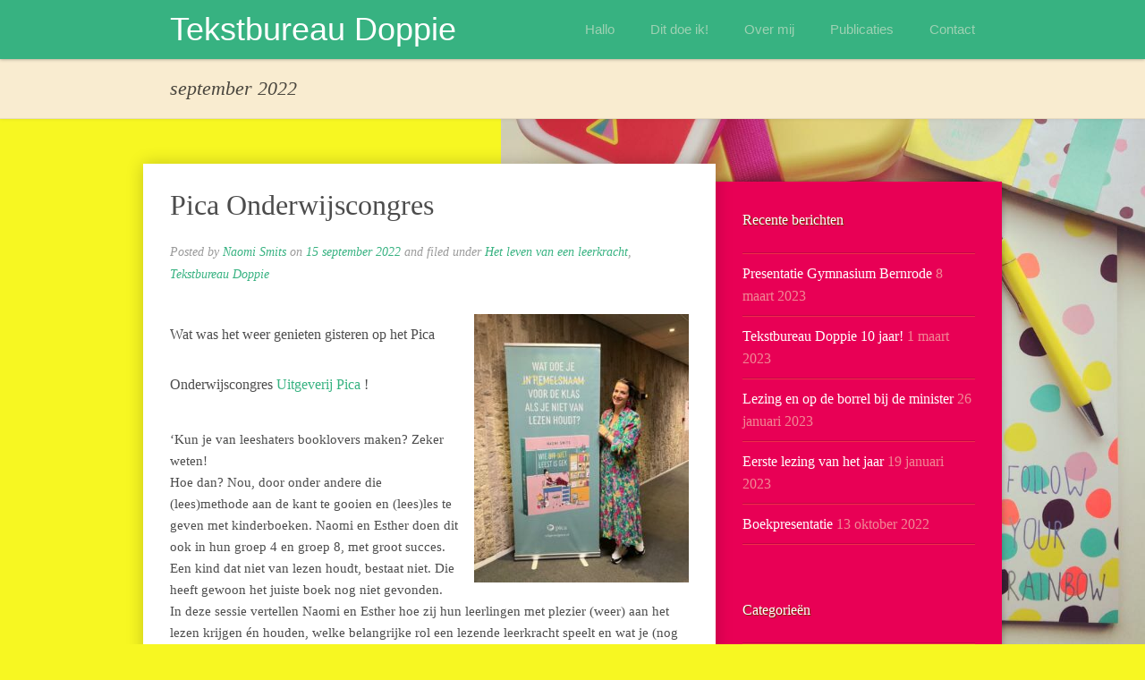

--- FILE ---
content_type: text/css
request_url: https://tekstbureaudoppie.nl/wordpress/wp-content/themes/espressionista/style.css
body_size: 6026
content:
@charset "utf-8";
/*
Theme Name: Espressionista
Theme URI: http://www.onedesigns.com/wordpress-themes/espressionista-free-wordpress-theme
Description: A handcrafted theme for bloggers who love to write while enjoying a good coffee. With carefully chosen typography and a pleasant color scheme inspired by espresso based drinks.
Version: 1.0.4
Author: One Designs
Author URI: http://www.onedesigns.com/
Tags: brown, orange, red, white, light, one-column, two-columns, right-sidebar, fixed-layout, fluid-layout, responsive-layout, custom-background, custom-menu, editor-style, featured-images, full-width-template, microformats, threaded-comments, translation-ready

License: GNU General Public License v2.0
License URI: license.txt
*/

/*
DO NOT EDIT THIS STYLESHEET!
Any modifications made to this file will be lost if you update the theme.
Instead, go to Appearance > Theme Options > Layout and enter your custom CSS there or create a child theme.
Any style attributes declared there will override the ones in this file and will not be lost during theme update.
*/

html, body, div, span, applet, object, iframe,
h1, h2, h3, h4, h5, h6, p, blockquote, pre,
a, abbr, acronym, address, big, cite, code,
del, dfn, em, img, ins, kbd, q, s, samp,
small, strike, strong, sub, sup, tt, var,
b, u, i, center,
dl, dt, dd, ol, ul, li,
fieldset, form, label, legend,
table, caption, tbody, tfoot, thead, tr, th, td,
article, aside, canvas, details, embed, 
figure, figcaption, footer, header, hgroup, 
menu, nav, output, ruby, section, summary,
time, mark, audio, video {
	margin: 0;
	padding: 0;
	border: 0;
	font-size: 100%;
	font: inherit;
	vertical-align: baseline;
}
/* HTML5 display-role reset for older browsers */
article, aside, details, figcaption, figure, 
footer, header, hgroup, menu, nav, section {
	display: block;
}
body {
	line-height: 1;
}
ol, ul {
	list-style: none;
}
blockquote, q {
	quotes: none;
}
blockquote:before, blockquote:after,
q:before, q:after {
	content: '';
	content: none;
}
table {
	border-collapse: collapse;
	border-spacing: 0;
}

/*
	Clear Floated Elements
*/

.clear {
	clear:both;
	display:block;
	overflow:hidden;
	visibility:hidden;
	width:0;
	height:0;
}

.clear:after {
	clear:both;
	content:' ';
	display:block;
	font-size:0;
	line-height:0;
	visibility:hidden;
	width:0;
	height:0;
}

* html .clear {
	height:1%;
}

/*
	Style HTML Tags
*/

body {
	color: #4c4c4c;
	color: rgba(0,0,0,.7);
	font-family:"Lustria", Georgia, "URW Bookman L", serif;
	font-size:15px;
	font-weight:300;
	line-height:1.62em;
}

a {
	color:#c33;
	text-decoration:none;
	-moz-transition: color .25s ease, margin .25s ease;
	-webkit-transition: color .25s ease, margin .25s ease;
	-o-transition: color .25s ease, margin .25s ease;
	-ms-transition: color .25s ease, margin .25s ease;
	transition: color .25s ease, margin .25s ease;
}

a:hover {
	color:#4C1313;
}

h1, h2, h3, h4, h5, h6 {
	margin-bottom: 24px;
	color:#4c4c4c;
	color: rgba(0, 0, 0, .7);
}

h1 {
	font-size:36px;
	line-height:1.62em;
}

h2 {
	font-size:32px;
	line-height:1.62em;
}

h3 {
	font-size:24px;
	line-height:1.62em;
}

h4 {
	font-size:18px;
	line-height:1.62em;
}

h5 {
	font-size:16px;
	line-height:1.62em;
}

h6 {
	font-size:15px;
	line-height:1.62em;
}

p {
	margin-bottom:24px;
}

blockquote {
	position:relative;
	color:#444;
	font-family:Georgia, "URW Bookman L", serif;
	font-style:italic;
	margin:0 30px 0 60px;
}

blockquote:before {
	position:absolute;
	top:30px;
	left:-75px;
	content:"\201C";
	color:#DDD;
	font-family:serif;
	font-size:96px;
}

blockquote cite {
	font-style:normal;
}

blockquote cite:before {
	content:"\2014";
	padding-right:8px;
}

table {
	width:100%;
	border-collapse:collapse;
	text-align:center;
	margin-bottom:24px;
}

table tr:nth-child(even) {
	background:  rgba(0, 0, 0, .05);
}

table th,
table td {
	padding:6px;
}

table th {
	font-weight:600;
}

fieldset {
	border:#EEE 1px solid;
	padding:2%;
}

input[type="text"],
input[type="password"],
textarea {
	padding: 1.5%;
	margin: 0;
	background: #fffcf9;
	border: #EFECE9 1px solid;
	color: #777;
	font-family: sans-serif;
	font-size: 13px;
	-moz-transition: all .25s ease;
	-webkit-transition: all .25s ease;
	-o-transition: all .25s ease;
	-ms-transition: all .25s ease;
	transition: all .25s ease;
}

input[type="text"]:focus,
input[type="password"]:focus,
textarea:focus {
	border: #dfdcd9 1px solid;
	box-shadow: 1px 1px 4px rgba(0, 0, 0, .05);
	color:#333;
	outline: none;
}

textarea {
	font-size:15px;
}

input[type="submit"],
input[type="reset"],
input[type="button"] {
	padding: 6px 15px;
	margin: 0;
	border-radius: 3px;
	background: #B25000;
	background: -moz-linear-gradient(#FE7200, #B25000);
	background: -webkit-linear-gradient(#FE7200, #B25000);
	background: -o-linear-gradient(#FE7200, #B25000);
	background: -ms-linear-gradient(#FE7200, #B25000);
	background: linear-gradient(#FE7200, #B25000);
	border: #984500 1px solid;
	border-bottom: #723300 1px solid;
	box-shadow: inset 0 1px 0 rgba(255, 255, 255, .4);
	color: #fff;
	font-family: sans-serif;
	font-size: 13px;
	-moz-transition: all .25s ease;
	-webkit-transition: all .25s ease;
	-o-transition: all .25s ease;
	-ms-transition: all .25s ease;
	transition: all .25s ease;
}

input[type="submit"]:hover,
input[type="reset"]:hover,
input[type="button"]:hover {
	box-shadow: inset 0 1px 3px rgba(0, 0, 0, .1);
}

input[type="submit"]:active,
input[type="reset"]:active,
input[type="button"]:active {
	background: -moz-linear-gradient(#B25000, #984500);
	background: -webkit-linear-gradient(#B25000, #984500);
	background: -o-linear-gradient(#B25000, #984500);
	background: -ms-linear-gradient(#B25000, #984500);
	background: linear-gradient(#B25000, #984500);
	border: #723300 1px solid;
	border-bottom: #723300 1px solid;
}

hr {
	border:none;
	border-top:#EEE 1px solid;
}

dt {
	font-weight:600;
	margin-bottom:24px;
}

dd {
	margin-left:30px;
	margin-bottom:24px;
}

ul {
	list-style-type:disc;
	margin-left:30px;
	margin-bottom:24px;
}

ul li {
	margin-top:4px;
}

ul ul {
	list-style-type:square;
	margin-bottom:0;
}

ul ul ul {
	list-style-type:circle;
}

ol {
	list-style-type:decimal;
	margin-left:30px;
	margin-bottom:24px;
}

ol ol {
	list-style: upper-alpha;
	margin-bottom:0
}

ol ol ol {
	list-style: lower-roman;
}

ol ol ol ol {
	list-style: lower-alpha;
}

address {
	font-size:14px;
	font-style:italic;
	margin-bottom:16px;
}

code {
	padding:1px 4px;
	background:#F8F8F8;
	background:-moz-linear-gradient(#F8F8F8, #F3F3F3);
	background:-webkit-linear-gradient(#F9F9F9, #F3F3F3);
	background:-o-linear-gradient(#F8F8F8, #F3F3F3);
	background:-ms-linear-gradient(#F8F8F8, #F3F3F3);
	background:linear-gradient(#F8F8F8, #F3F3F3);
	border-radius:4px;
	box-shadow:0 1px 1px rgba(0, 0, 0, .2);
	font-family:Monaco, Consolas, "Lucida Console", "Bitstream Vera Sans Mono", monospace;
	font-size:12px;
}

kbd,
tt {
	font-family:monospace;
}

abbr,
acronym {
	border-bottom:#999 1px dotted;
	cursor:help;
}

big {
	font-size:1.3em;
}

cite,
em {
	font-style:italic;
}

pre {
	padding:15px;
	background:#F8F8F8;
	border:#E3E3E3 1px dashed;
	color:#000;
	font-family:Monaco, Consolas, "Lucida Console", "Bitstream Vera Sans Mono", monospace;
	font-size:12px;
	line-height:1.62em;
	margin-bottom:24px;
	overflow:auto;
}

q {
	quotes:inherit;
}

q:before {
	content:open-quote;
}

q:after {
	content:close-quote;
}

strong {
	font-weight:600;
}

sup,
sub {
	height:0;
	line-height:1;
	vertical-align:baseline;
	position:relative;
	font-size:10px;
}

sup {
	bottom:1ex;
}

sub {
	top:.5ex;
}

img,
video {
	max-width:100%;
	height:auto;
}

figure img {
	display:block;
	margin:0 auto;
}

video {
	display:block;
}

audio {
	max-width:100%;
}

.entry-content a img,
#attachment-nav a img {
	max-width: 98.5%;
	padding:0.8%;
	box-shadow:0 0 3px #EEE;
	background:#FFF;
	border:#EEE 1px solid;
}

.entry-content a:hover img,
#attachment-nav a:hover img {
	background:#F0F0F0;
}

/*
	WordPress Standard Tags
*/

.aligncenter {
	display:block;
	margin:20px auto;
}

.alignleft {
	float:left;
	margin:10px 20px 10px 0;
}

.alignright {
	float:right;
	margin:10px 0 10px 20px;
}

.wp-caption,
.format-image .entry-media {
	max-width:96%;
	padding:3% 2%;
	box-shadow:0 0 5px rgba(0, 0, 0, .1);
	background:#FCFCFC;
	border-bottom:#EEE 1px solid;
}

.wp-caption a img,
.format-image .entry-media a img {
	display:block;
	padding:0;
	margin:0 auto;
	border:none;
	box-shadow:none;
}

.wp-caption-text,
.format-image .entry-media .entry-caption {
	margin: 10px 0 0;
	color:#333;
	font-size:13px;
	line-height:1.62em;
	text-align:center;
}

.gallery {
	position: relative;
	margin: auto;
}

.gallery-item {
	float:left;
	padding:10px 0;
	background:#FCFCFC;
	border-bottom:#EEE 1px solid;
	box-shadow:0 0 5px rgba(0, 0, 0, .1);
	text-align:center;
	-moz-transition: box-shadow .12s ease;
	-webkit-transition: box-shadow .12s ease;
	-o-transition: box-shadow .12s ease;
	-ms-transition: box-shadow .12s ease;
	transition: box-shadow .12s ease;
}

.gallery-columns-1 .gallery-item {
	width:90%;
	margin:0 1.5% 3%;
}

.gallery-columns-2 .gallery-item {
	width:45%;
	margin:0 1.5% 3%;
}

.gallery-columns-3 .gallery-item {
	width:30%;
	margin:0 1.3% 3%;
}

.gallery-columns-4 .gallery-item {
	width:22%;
	margin:0 1.2% 3%;
}

.gallery-columns-5 .gallery-item {
	width:17%;
	margin:0 1.2% 3%;
}

.gallery-item:hover  {
	background:#F4F4F4;
	box-shadow:0 0 18px rgba(0, 0, 0, .4);
}

.gallery-item a img {
	display:block;
	padding:0;
	margin:0 auto;
	border:none;
	box-shadow:none;
}

.gallery-icon {
	margin: 0;
}

.gallery-caption {
	padding: 10px 10px 0;
	margin: 0;
	font-size: 12px;
	line-height: 16px;
	text-align: center;
	overflow: hidden;
	height: 0;
	padding: 0;
}

.sticky {
}

.bypostauthor > .comment-body {
}

/*
	Grid System
*/

.column {
	float:left;
}

.onecol {
	width:100%;
}

.twocol {
	width:50%;
}

.threecol {
	width:33.3%;
}

.fourcol {
	width:25%;
}

.twothirdcol {
	width:66.7%;
}

.threefourthcol {
	width:75%;
}

/*
	Theme Design, Layout and Typography
*/

#wrapper {
	max-width: 100%;
	overflow-x: hidden;
}

.wrap {
	position:relative;
	max-width:960px;
	margin:0 auto;
}

#header {
	position: relative;
	height: 66px;
	width: 100%;
	background: #30231C;
	box-shadow: 0 0 4px rgba(0, 0, 0, .4);
	-moz-transition: height .25s ease;
	-webkit-transition: height .25s ease;
	-o-transition: height .25s ease;
	-ms-transition: height .25s ease;
	transition: height .25s ease;
}

#header.header-scroll {
	height: 50px;
}

#header.header-fixed {
	position: fixed;
	top: 0;
	left: 0;
	z-index: 1;
	margin: 0;
}

.admin-bar #header.header-fixed {
	top: 28px;
}

#branding {
	float: left;
	padding: 0 30px;
}

#site-title {
	margin: 0;
	font-family: "Italianno", "Lustria", serif;
	font-size: 36px;
	font-style: normal;
	font-weight: normal;
	line-height: 66px;
	-moz-transition: line-height .25s ease;
	-webkit-transition: line-height .25s ease;
	-o-transition: line-height .25s ease;
	-ms-transition: line-height .25s ease;
	transition: line-height .25s ease;
}

.header-scroll #site-title,
.header-scroll #site-navigation .menu > li > a {
	line-height: 50px;
}

#site-title a {
	color:#fff;
}

#site-navigation {
	position: relative;
	float: right;
}

.menu-toggle,
.menu-show,
.menu-hide {
	display:none;
}

.assistive-text,
.screen-reader-text {
	position: absolute !important;
	clip: rect(1px, 1px, 1px, 1px);
}

#site-navigation .menu,
#site-navigation .menu > ul {
	margin: 0 10px;
	list-style: none;
	font-size: 17px;
}

#site-navigation .menu ul {
	position: absolute;
	z-index: 9999;
	min-width: 240px;
	height: auto;
	padding: 0;
	margin: 0;
	background: #BAA694;
	box-shadow: 0 0 3px #333;
	list-style: none;
}

#site-navigation .menu ul ul {
	margin: -45px 0 0 -240px !important;
}

#site-navigation .menu li {
	position: relative;
	float: left;
	margin: 0;
}

#site-navigation .menu ul li {
	float: none;
}

#site-navigation .menu a {
	display: inline-block;
	padding: 0 20px;
	color: #BAA694;
	line-height: 66px;
	-moz-transition: background-color .25s ease, border-color .25s ease, color .25s ease, line-height .25s ease;
	-webkit-transition: background-color .25s ease, border-color .25s ease, color .25s ease, line-height .25s ease;
	-o-transition: background-color .25s ease, border-color .25s ease, color .25s ease, line-height .25s ease;
	-ms-transition: background-color .25s ease, border-color .25s ease, color .25s ease, line-height .25s ease;
	transition: background-color .25s ease, border-color .25s ease, color .25s ease, line-height .25s ease;
}

#site-navigation .menu a:hover {
	background: rgba(255, 255, 255, .07);
	color: #fff;
}

#more-links > a {
	line-height: 50px;
}

.header-scroll #more-links > a {
	line-height: 50px !important;
}

.caret {
	display: inline-block;
	width: 0;
	height: 0;
	margin: 29px 0 0 2px;
	border-top: 4px solid #BAA694;
	border-right: 4px solid transparent;
	border-left: 4px solid transparent;
	content: "";
	vertical-align: top;
	-moz-transition: border-color .25s ease,  margin .25s ease;
	-webkit-transition: border-color .25s ease,  margin .25s ease;
	-o-transition: border-color .25s ease,  margin .25s ease;
	-ms-transition: border-color .25s ease,  margin .25s ease;
	transition: border-color .25s ease,  margin .25s ease;
}

.menu a:hover .caret {
	border-top-color: #fff;
}

.header-scroll .caret,
#more-links .caret {
	margin-top: 21px;
}

.header-scroll #more-links .caret {
	margin-top: 21px !important;
}

.dropdown-submenu .caret {
	display: none;
}

#site-navigation .menu ul a {
	display: block;
	height: 0;
	padding: 0 20px;
	color: #fff;
	line-height: 1.62em;
	overflow: hidden;
	-moz-transition: height .12s ease,  padding .12s ease;
	-webkit-transition: height .12s ease,  padding .12s ease;
	-o-transition: height .12s ease,  padding .12s ease;
	-ms-transition: height .12s ease,  padding .12s ease;
	transition: height .12s ease,  padding .12s ease;
}

#site-navigation .menu li:hover > ul > li > a {
	height: auto;
	padding: 10px 20px;
}

#site-navigation .menu ul a:hover {
	background: rgba(255, 255, 255, .2);
	color: #fff;
}

#site-navigation .menu-tem br {
	display: none;
}

#site-navigation .menu-item span {
	display: none;
	color: #999;
	font-size: 11px;
	font-style: italic;
	font-weight: 300;
	text-transform: none;
}

#featured {
	margin: 0 -500%;
}

#featured .wp-post-image {
	display: block;
	margin: 0 auto;
}

#location {
	width: 100%;
	background: #f9ecd0;
	border-bottom: solid 1px rgba(0,0,0,.07);
	box-shadow: 0 0 4px rgba(0,0,0,.1);
}

#location .page-title {
	padding: 0 30px;
	margin: 0;
	color: rgba(0, 0, 0, 0.70);
	font-size: 22px;
	font-style: italic;
	font-weight: 300;
	line-height: 66px;
}

#container {
	margin: 50px auto;
}

#content {
	position: relative;
	background: #fff;
	box-shadow: 0 0 18px rgba(0, 0, 0, .2);
}

.page-template-template-sidebar-content-php #content {
	float: right;
}

.hentry,
.entry,
#posts-nav,
#comments,
#respond {
	margin: 0 30px;
	padding: 30px 0;
	border-top: 1px solid #eee;
	border-top: 1px solid rgba(0,0,0,.066);
}

#content .hentry:first-child,
.entry {
	border-top: none;
}

.single .hentry,
.page .hentry {
	margin: 0;
	padding: 0;
	background: none;
	box-shadow: none;
}

#content .hentry:first-child,
.entry {
	margin-top: 0;
}

.entries-fourcol #content .hentry:first-child {
	padding-top: 15px;
}

#content .hentry:last-child {
	border-bottom: none;
}

.entry-title {
	color:#4c4c4c;
	color: rgba(0, 0, 0, 0.70);
	font-size: 32px;
	font-weight: normal;
	line-height: 32px;
	word-wrap: break-word;
}

.entry-title a {
	color: #4c4c4c;
	color: rgba(0, 0, 0, 0.70);
}

.entry-title a:hover {
	color: #c33;
}

.format-link .entry-title a:after {
	content: "\2192";
	padding-left: 8px;
}

.entry-meta {
	margin-bottom: 24px;
	color: #999;
	color: rgba(0, 0, 0, 0.40);
	font-size: 13px;
	font-style: italic;
}

.format-aside .entry-meta,
.format-link .entry-meta,
.format-quote .entry-meta,
.format-status .entry-meta {
	margin: 0;
}

.single .format-aside .entry-meta,
.single .format-link .entry-meta,
.single .format-quote .entry-meta,
.single .format-status .entry-meta {
	margin-bottom: 24px;
}

.entry-summary {
	color: #777;
	color: rgba(0,0,0,.7);
	font-size: 18px;
	font-weight: normal;
	line-height: 1.62em;
	word-wrap: break-word;
}

.entry-media {
	margin-bottom: 24px;
}

.wp-post-image {
	display: block;
}

.attachment .entry-caption {
	margin-top: 24px;
}

.entry-author .avatar {
	float: left;
	margin: 0 24px 24px 0;
	border-radius: 39px;
}

.entry-content {
	color: #777;
	color: rgba(0,0,0,.7);
	font-size: 16px;
	font-weight: normal;
	line-height: 1.62em;
	word-wrap: break-word;
}

.single .entry-content,
.page .entry-content {
	font-size: 17px;
	line-height: 1.62em;
}

.format-chat .entry-content p {
	padding: 0 16px;
	margin: 0;
	font-size: 14px;
	line-height: 2em;
}

.format-chat .entry-content p:nth-child(odd) {
	background: rgba(0, 0, 0, .04);
	font-weight: bold;
}

.entry-content > p:last-child {
	margin: 0;
}

.single .entry-content,
.page .entry-content,
.format-aside .entry-content,
.format-status .entry-content {
	margin-bottom: 24px;
}

.format-status .entry-content {
	overflow: hidden;
}

.post-pagination {
	clear: both;
}

.pd-rating {
	margin-bottom: 12px;
}

.entry-tags {
	margin: -8px -8px 0;
}

.entry-tags a {
	position: relative;
	display: inline-block;
	padding: 0 4px 0 16px;
	margin: 8px;
	background: #F9F6E3;
	border-radius: 4px;
	box-shadow: 0 1px 1px rgba(0, 0, 0, .15);
	color: #333;
	font-size: 12px;
}

.entry-tags a:before {
	content: "";
	position: absolute;
	top: 8px;
	left: 6px;
	width: 6px;
	height: 6px;
	background: #fff;
	border-radius: 3px;
	box-shadow:inset 0 1px 1px rgba(0, 0, 0, .2);
}

.entry-tags a:hover {
	top: -3px;
	-moz-transition: top .1s ease;
	-webkit-transition: top .1s ease;
	-o-transition: top .1s ease;
	-ms-transition: top .1s ease;
	transition: top .1s ease;
}

.commentlist {
	list-style: none;
	margin: 0;
}

.commentlist .children {
	list-style: none;
	margin-left: 96px;
}

.comment-body {
	position: relative;
	padding: 30px 0;
	word-wrap: break-word;
}

.comment .comment-body {
	padding-left: 96px;
}

.comment-author,
.comment-meta {
	display: inline-block;
	margin-bottom: 24px;
}

.comment-meta a {
	color: #999;
	color: rgba(0, 0, 0, 0.40);
	font-size: 13px;
}

.comment-meta a:hover {
	color: #c33;
}

.comment-body .avatar {
	position: absolute;
	left: 0;
	display: block;
	border-radius: 33px;
}

.commentlist #respond {
	margin: 0;
	padding: 0;
	box-shadow: none;
}

.comment-notes,
.form-allowed-tags {
	font-size: 13px;
}

.comment-form-author,
.comment-form-email,
.comment-form-url {
	position: relative;
	width: 50%;
}

.comment-form-comment {
	position: relative;
}

.comment-form-author label,
.comment-form-email label,
.comment-form-url label,
.comment-form-comment label {
	position: absolute;
	top: 0;
	left: 8px;
	font-size: 14px;
	line-height: 33px;
}

.required {
	color: #c33;
}

#author,
#email,
#url,
#comment {
	width: 94%;
	padding: 8px 3%;
	text-indent: 80px;
}

#comment {
	width: 96%;
	padding: 8px 1.5%;
}

.form-allowed-tags code {
	display: block;
}

.nav-prev {
	float: left;
}

.nav-next {
	float: right;
	text-align: right;
}

#sidebar {
	margin-top: 20px;
	background: #B25000;
	box-shadow: 0 0 7px rgba(0, 0, 0, .3);
}

.widget {
	padding: 30px;
	color: #4c4c4c;
	color: rgba(0,0,0,.7);
}

.page-template-template-full-width-php #sidebar .widget {
	-mox-box-sizing: border-box;
	-webkit-box-sizing: border-box;
	-o-box-sizing: border-box;
	-ms-box-sizing: border-box;
	box-sizing: border-box;
}

.widget .widget-title {
	color: #fff;
	font-size: 16px;
	font-weight: normal;
	text-shadow: 1px 1px 1px #723400;
}

.widget ul {
	margin: 0;
	border-top: #984500 1px solid;
	border-top: rgba(0, 0, 0, .14) 1px solid;
	border-bottom: #CE5D00 1px solid;
	border-bottom: rgba(255, 142, 49, .32) 1px solid;
	list-style: none;
}

.widget ul ul {
	margin: 9px 0 -11px 30px;
}

.widget li {
	margin: 0;
	padding: 9px 0;
	border-top: #CE5D00 1px solid;
	border-top: rgba(255, 142, 49, .32) 1px solid;
	border-bottom: #984500 1px solid;
	border-bottom: rgba(0, 0, 0, .14) 1px solid;
	line-height: 1.62em;
}

.widget a {
	color: #600;
}

.widget-title a {
	color: #fff;
}

.widget a:hover {
	color: #000;
}

#searchform {
	margin-bottom: 30px;
}

.widget #searchform {
	margin: 0;
}

.widget #s,
#subscribe-field {
	float: left;
	padding: 6px 1.5%;
	border-radius: 3px 0 0 3px;
	border: #984500 1px solid;
	border-bottom: #723300 1px solid;
	border-right: none;
}

.widget #searchsubmit,
#subscribe-blog input[type="submit"] {
	float: left;
	border-radius: 0 3px 3px 0;
}

#subscribe-blog p {
	display: inline;
}

#subscribe-blog p:first-child {
	display: block;
}

#subscribe-field {
	max-width: 160px;
	line-height: 25px;
	margin-bottom: 30px;
}

#footer {
	background: #30231C;
	color:#fff;
	box-shadow: 0 0 4px rgba(0,0,0,.4);
}

#footer a {
	color:#c33;
}

#footer a:hover {
	color: #B25000;
}

#copyright,
#credits {
	float: left;
	margin: 0;
	line-height: 65px;
	padding-left: 30px;
}

#credits {
	float: right;
	padding-right: 30px;
	text-align: right;
}

img#wpstats {
	position: absolute;
	top: -5px;
}

body > iframe[class^="PIN_"] {
	display: none;
}

@media screen and (max-width: 980px) {

	.wrap {
		max-width: 640px;
	}

	#wrapper {
		margin-top: 0 !important;
	}

	#header {
		height: 50px !important;
	}

	#header.header-fixed {
		position: static;
	}

	#branding {
		width: 100%;
	}

	#site-title {
		max-width: 80%;
		height: 50px;
		line-height: 50px !important;
		overflow: hidden;
	}

	#site-navigation {
		position: absolute;
		right: 0;
	}

	#site-navigation .menu {
		/*display: none;*/
		position: relative;
		top: 7px;
		z-index: 2;
		clear: both;
		min-width: 180px;
		background: #30231C;
	}

	#site-navigation:target .menu {
		/*display: block;*/
		/*margin-left: 0;*/
	}

	#site-navigation .menu ul,
	#site-navigation .menu ul ul {
		position: static;
		margin: 0 0 0 20px !important;
		background: none !important;
		box-shadow: none;
	}

	#site-navigation .menu li {
		float: none;
	}

	#site-navigation .menu a {
		display: block;
		/*padding: 0 !important;*/
		line-height: 0 !important;
		overflow: hidden;
	}

	#site-navigation:target .menu-item a,
	#site-navigation:target .page_item a {
		line-height: 50px !important;
	}

	#site-navigation .menu ul a {
		height: auto;
		padding: 0 20px !important;
		color: #BAA694;
	}

	#site-navigation .menu ul a:hover {
		background: rgba(255, 255, 255, .07);
	}

	.menu-toggle {
		display: block;
		float: right;
		width: 44px;
		height: 26px;
		border: #231A15 1px solid;
		margin: 7px 30px 0 0;
		text-indent: -1000px;
		overflow: hidden;
		position: relative;
		border-radius: 3px;
		padding: 4px;
		border-bottom: #4A372C 1px solid;
		background: #3D2C24;
		box-shadow: inset 0 1px 0 #4A372C, inset 0 -1px 0 #231A15;
		-moz-transition: background-color .25s ease, border-color .25s ease, box-shadow .25s ease;
		-webkit-transition: background-color .25s ease, border-color .25s ease, box-shadow .25s ease;
		-o-transition: background-color .25s ease, border-color .25s ease, box-shadow .25s ease;
		-ms-transition: background-color .25s ease, border-color .25s ease, box-shadow .25s ease;
		transition: background-color .25s ease, border-color .25s ease, box-shadow .25s ease;
	}

	.menu-toggle:hover {
		border: #3D2C24 1px solid;
		border-bottom: #574034 1px solid;
		background: #4A372C;
		box-shadow: inset 0 1px 0 #574034, inset 0 -1px 0 #3D2C24;
	}

	.menu-toggle:active {
		border: #231A15 1px solid;
		border-bottom: #4A372C 1px solid;
		background: #3D2C24;
		box-shadow: inset 0 1px 0 #4A372C, inset 0 -1px 0 #231A15;
	}

	.menu-show {
		/*float: right;*/
		display: block;
		width: 32px;
		height: 4px;
		/*margin: 11px 30px 0 0;*/
		border-top: 12px double #fff;
		border-bottom: 4px solid #fff;
		/*text-indent: -1000px;*/
		/*overflow: hidden;*/
		position: absolute;
		top: 7px;
		left: 10px;
	}

	#site-navigation:target .menu-hide {
		display: block;
		position: absolute;
		top: -50px;
		left: 0;
		bottom: -101em;
		width: 10000%;
		height: auto !important;
		margin: 0 -5000%;
		background: none;
		overflow: hidden;
		text-indent: -1000px;
	}

	#content,
	#sidebar {
		float: none;
		width: 100%;
	}

}

@media screen and (max-width: 720px) {

	body {
		background: none !important;
	}

	#wrapper {
		background: #fff;
	}

	#site-title {
		max-width: 72%;
	}

	#container {
		max-width: 100%;
		margin: 0;
		background: #fff;
	}

	#content {
		max-width: 640px;
		margin: 0 auto;
		background: none;
		box-shadow: none;
	}

	.hentry,
	.entry,
	#comments,
	#respond {
		margin: 0 30px;
	}

	.single .hentry {
		padding: 0;
	}

	.comment-form-author,
	.comment-form-email,
	.comment-form-url {
		width: auto;
	}

	#author,
	#email,
	#url {
		width: 96%;
		padding: 8px 1.5%;
	}

	#sidebar {
		margin: 0;
		box-shadow: none;
	}

	.widget {
		max-width: 580px;
		padding: 30px 0;
		margin: 0 auto;
	}

	#copyright,
	#credits {
		float: none;
		line-height: 1.62em;
		text-align: left;
	}

	#copyright {
		padding: 20px 30px 10px;
	}

	#credits {
		padding: 10px 30px 20px;
	}

}

@media screen and (max-width: 480px) {

	#branding,
	#copyright,
	#credits {
		padding: 0 15px;
	}

	#site-navigation {
		position: absolute;
		top: 0;
		right: 0;
		float: none;
	}

	.hentry,
	.entry,
	#comments,
	#respond,
	.widget {
		margin: 0 15px;
	}

	.comment-body {
		padding-left: 0;
	}

	.comment-body .avatar {
		display: none;
	}

	.commentlist .children {
		margin-left: 48px;
	}

	#copyright {
		padding: 20px 15px 10px;
	}

	#credits {
		padding: 10px 15px 20px;
	}

}